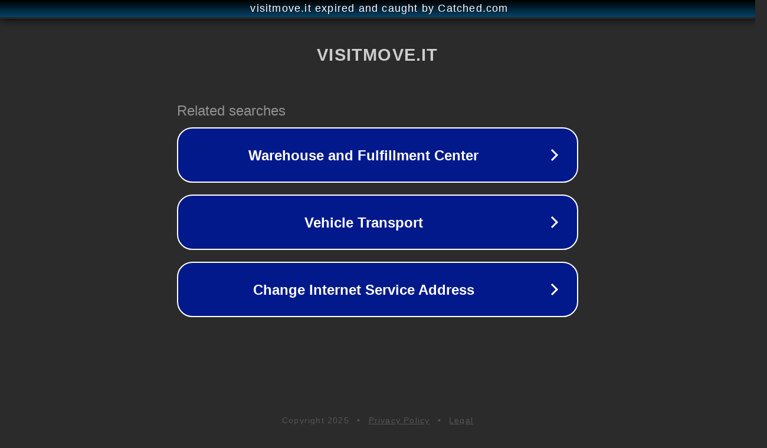

--- FILE ---
content_type: text/html; charset=utf-8
request_url: https://www.visitmove.it/tag/vallioccitane/
body_size: 1074
content:
<!doctype html>
<html data-adblockkey="MFwwDQYJKoZIhvcNAQEBBQADSwAwSAJBANDrp2lz7AOmADaN8tA50LsWcjLFyQFcb/P2Txc58oYOeILb3vBw7J6f4pamkAQVSQuqYsKx3YzdUHCvbVZvFUsCAwEAAQ==_lyMUJQP8Wp8FcD78CajofDaOnTpqMNyi79gTfWQd0l5pdRU1E9qOg60BjZAfRm98veOEZ80KedZ684nowYfKMQ==" lang="en" style="background: #2B2B2B;">
<head>
    <meta charset="utf-8">
    <meta name="viewport" content="width=device-width, initial-scale=1">
    <link rel="icon" href="[data-uri]">
    <link rel="preconnect" href="https://www.google.com" crossorigin>
</head>
<body>
<div id="target" style="opacity: 0"></div>
<script>window.park = "[base64]";</script>
<script src="/bejjJUxzr.js"></script>
</body>
</html>
